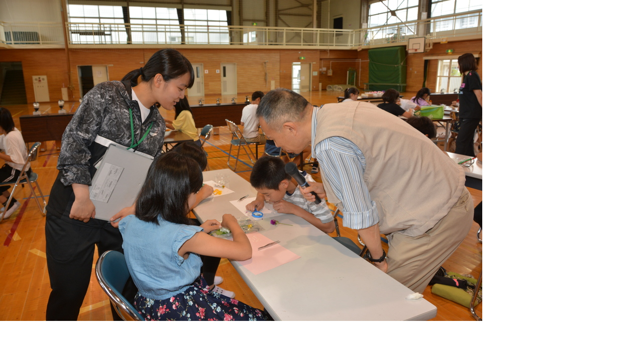

--- FILE ---
content_type: text/html; charset=UTF-8
request_url: http://www.ige.tohoku.ac.jp/prg/watanabe/diary2/assets_c/2019/07/20190718155109-5dd60e7d588d2ce9a54c136cc961b73b1c183535-35712.php
body_size: 620
content:
<!DOCTYPE html>
<html>
    <head>
        <title>http://www.ige.tohoku.ac.jp/prg/watanabe/diary2/images/20190718155109-5dd60e7d588d2ce9a54c136cc961b73b1c183535.JPG</title>
    </head>
    <body id="uploaded-image-popup" class="popup" style="margin: 0;padding: 0;">
        <img src="http://www.ige.tohoku.ac.jp/prg/watanabe/diary2/images/20190718155109-5dd60e7d588d2ce9a54c136cc961b73b1c183535.JPG" width="960" height="640" alt="http://www.ige.tohoku.ac.jp/prg/watanabe/diary2/images/20190718155109-5dd60e7d588d2ce9a54c136cc961b73b1c183535.JPG" style="margin: 0;padding: 0;border: 0;" />
    </body>
</html>
